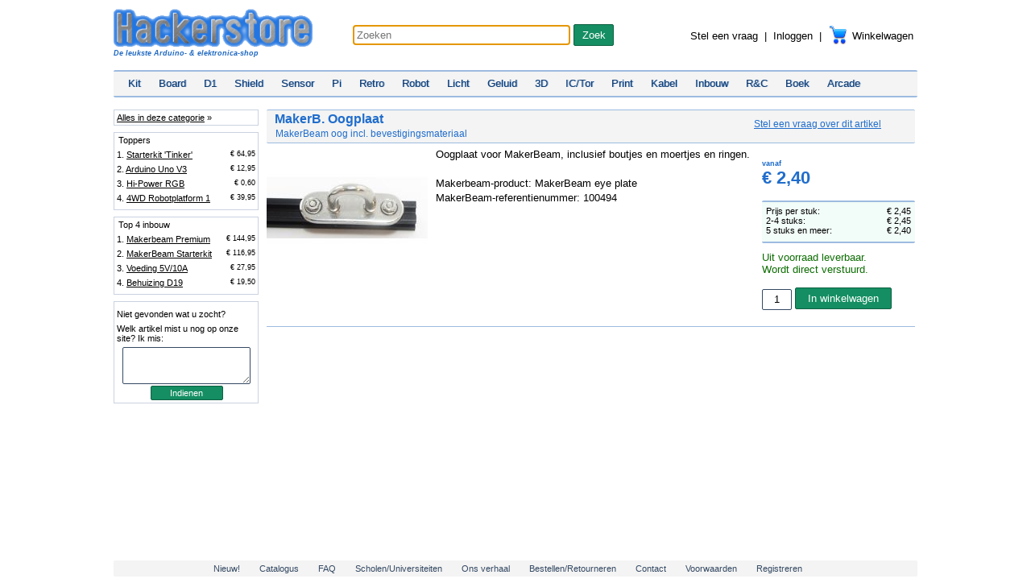

--- FILE ---
content_type: text/html; charset=utf-8
request_url: https://www.hackerstore.nl/Artikel/732
body_size: 5550
content:


<!DOCTYPE html>

<html xmlns="http://www.w3.org/1999/xhtml">
<head><title>
	MakerB. Oogplaat
</title><link rel="shortcut icon" type="image/x-icon" href="/favicon.ico?v=3" /><link href="/Css/popup.css" rel="stylesheet" /><link href="/Css/hstore2b.css" rel="stylesheet" /><link href="/Css/knipper.css" rel="stylesheet" /><link href="/Css/hs2015.css" rel="stylesheet" /><link href="/Css/hs2016.css" rel="stylesheet" />
 <script src="/Js/jquery-2.1.1.min.js"></script>
 
 <script src="/Js/jquery-ui.js"></script>
 <script src="/Js/imgpop.js"></script>
 <script src="/Js/hstore2.js"></script>
  
 
<script async src="https://www.googletagmanager.com/gtag/js?id=AW-982571365"></script>
<script>  window.dataLayer = window.dataLayer || [];
  function gtag(){dataLayer.push(arguments);}
  gtag('js', new Date()); gtag('config', 'AW-982571365');
</script>

 <link href="/Css/extra.css" rel="stylesheet" /> 
<meta name="description" content="MakerBeam oog incl. bevestigingsmateriaal" /></head>
<body>
 <form method="post" action="./732" id="form1" class="wrapper">
<div class="aspNetHidden">
<input type="hidden" name="__EVENTTARGET" id="__EVENTTARGET" value="" />
<input type="hidden" name="__EVENTARGUMENT" id="__EVENTARGUMENT" value="" />
<input type="hidden" name="__LASTFOCUS" id="__LASTFOCUS" value="" />
<input type="hidden" name="__VIEWSTATE" id="__VIEWSTATE" value="/[base64]/qrRZyjKh9UTvk3MxWIjx2DDR9IQgV9g" />
</div>

<script type="text/javascript">
//<![CDATA[
var theForm = document.forms['form1'];
if (!theForm) {
    theForm = document.form1;
}
function __doPostBack(eventTarget, eventArgument) {
    if (!theForm.onsubmit || (theForm.onsubmit() != false)) {
        theForm.__EVENTTARGET.value = eventTarget;
        theForm.__EVENTARGUMENT.value = eventArgument;
        theForm.submit();
    }
}
//]]>
</script>


<script src="/WebResource.axd?d=LRvlzcTYXBBPQRe1KfzDDPdsxQaGoGh0SijTL2yEcrB_J80d3kHF1Zstxpb14-kvHP3DpEKIYEeh5CqUB5um45s0BFNMiaZBXk6Fvv51k2g1&amp;t=638901608248157332" type="text/javascript"></script>


<script src="/ScriptResource.axd?d=zidVJRn72Lqlq1PuPpt5dPhXZ8LE3Uixa-eb0wpsf8aHX39FZEpFSVzOJ1EvP7AtMOYU8ZQxKgV0dVJ7O53mBTD5IEYYkEdZ2Mviu50SnYSbouJwIdmX0y6OCkYaH4WMwsFdZh86715q35_YR8it4cWH755yYWq_qgUaTcvBGLs1&amp;t=5c0e0825" type="text/javascript"></script>
<script src="/ScriptResource.axd?d=wLuJD7mGtnEkkKD1MAAcmSmk4ZJSpskXuYnbdWgJ2qqWGA4VtDI-uSTwC5dW2tHuYr9Euw9LmVa9685G4FjqcGbZvbYuZz90ug7CGaLov221JpwK4fgM_dYCE0-1Mad5IT97LDShTvB2OPgokOVJobZO8Zj3VxZW6VkqXqs1TarLj6QYj7pjYPK6L-B9lHs10&amp;t=5c0e0825" type="text/javascript"></script>
<div class="aspNetHidden">

	<input type="hidden" name="__VIEWSTATEGENERATOR" id="__VIEWSTATEGENERATOR" value="3627762C" />
	<input type="hidden" name="__EVENTVALIDATION" id="__EVENTVALIDATION" value="/wEdAAfnuHqFPXLbnBd8oRM4zMCiyGsatiYQZfAQrEAgj0LzMiU5HxvPidBlZ1ul0JVJq/Watc6rSNNYooDoa+7kpmu1V0TvZyzDQ2HWgN4EKboP1f9+RvsNiYpDnvFhpR4pZEMzjM78TuviGLOOAlmAjBoILFM5Ct1nCJ26Yo0IXyvH0tpL2FPsW1DgaO1Xo+yISGI=" />
</div>
 <div id="nanoDiv"></div>
  <script type="text/javascript">
//<![CDATA[
Sys.WebForms.PageRequestManager._initialize('ctl00$ScriptManager1', 'form1', ['tctl00$updWW','updWW','tctl00$ph1$UpdatePanel1','ph1_UpdatePanel1','tctl00$ph1$UpdatePanel2','ph1_UpdatePanel2'], ['ctl00$ph1$txtAantal','txtAantal'], [], 90, 'ctl00');
//]]>
</script>

  
  <div id="m">

   <div id="hetlogo">
    <a href="/" id="H" title='Hackerstore'><h1 class="no">Hackerstore</h1>
     <img src='/Pix/logog.png' alt="Hackerstore" /><div class="KLEINL">De leukste Arduino- &amp; elektronica-shop</div>     
    </a>
   </div>

   <div class="zoek">
    
    <input name="ctl00$txtZoek" type="text" maxlength="80" id="txtZoek" placeholder="Zoeken" autocomplete="off" />
    <input type="submit" name="ctl00$btnZoek" value="Zoek" id="btnZoek" />
    <div id="pop">
     <ul class="" id="popul"></ul>
    </div>
   </div>

   <nav><div id="tools">
    <a href='mailto:mijnvraag@hackerstore.nl?Subject=Vraag over &quot;MakerB. Oogplaat&quot; (732)' id="Chat" class="chat" title="Stel een vraag">Stel een vraag</a>
    &nbsp;|&nbsp;

    
     <a href="/Inloggen" title="Inloggen">Inloggen</a>
    

     &nbsp;|&nbsp;
     
     <a href="/Winkelwagen" class="mandje" title="Winkelwagen">
      <div id="updWW">
	
        Winkelwagen
       
</div>
     </a>

   </div>

   <div class="CLR KLEINR">&nbsp;</div></nav>

   
	

   <div class="nav">
    <a href="/Producten/Kits" class="aBL" title="Kits">Kit</a>
    <a href="/Producten/Boards" class="aBL" title="Boards">Board</a>
    <a href="/Producten/D1" class="aBL" title="D1 Mini">D1</a>
    <a href="/Producten/Shields" class="aBL" title="Shields & modules">Shield</a>
	<a href="/Producten/Sensors" class="aBL" title="Sensors">Sensor</a>
	<a href="/Producten/Raspberry" class="aBL" title="Raspberry Pi">Pi</a>
    <a href="/Producten/Retro" class="aBL" title="Retro">Retro</a>
    <a href="/Producten/Robot" class="aBL" title="Robot">Robot</a>
    <a href="/Producten/Licht" class="aBL" title="Licht">Licht</a>
    <a href="/Producten/Geluid" class="aBL" title="Geluid">Geluid</a>
    <a href="/Producten/_3D" class="aBL" title="3D-Printing">3D</a>
    <a href="/Producten/Halfgeleider" class="aBL" title="Halfgeleider">IC/Tor</a>
    <a href="/Producten/Print" class="aBL" title="Print">Print</a>
    <a href="/Producten/Kabel" class="aBL" title="Draad & Kabel">Kabel</a>    
    <a href="/Producten/Inbouw" class="aBL" title="Inbouw">Inbouw</a>
    <a href="/Producten/RC" class="aBL" title="Weerstanden en condensatoren">R&C</a>
    <a href="/Producten/Boeken" class="aBL" title="Boek">Boek</a>
	<a href="/Producten/Arcade" class="aBL" title="Arcade">Arcade</a>
    
   </div>
   <div class="bar">&nbsp;</div>

   


 <div class="artside">

 <div class="navbox KLEINM">
  &nbsp;<a href='/Producten/Inbouw' title='Toon alle Inbouw'>Alles in deze categorie</a>&nbsp;&raquo;
 </div>

 <div class="navbox KLEINM">
   <div class="pad4">Toppers</div>
   
     <div class="p">1. <a href="/Artikel/314" title="Starterkit 'Tinker'">Starterkit 'Tinker' <span class='KLEINR R'>€ 64,95&nbsp;</span></a></div>
    
     <div class="p">2. <a href="/Artikel/6" title="Arduino Uno V3">Arduino Uno V3 <span class='KLEINR R'>€ 12,95&nbsp;</span></a></div>
    
     <div class="p">3. <a href="/Artikel/8" title="Hi-Power RGB">Hi-Power RGB <span class='KLEINR R'>€ 0,60&nbsp;</span></a></div>
    
     <div class="p">4. <a href="/Artikel/337" title="4WD Robotplatform 1">4WD Robotplatform 1 <span class='KLEINR R'>€ 39,95&nbsp;</span></a></div>
    
  </div>

  <div class="navbox KLEINM">
   <div class="pad4">Top 4 inbouw</div>
   
     <div class="p">1. <a href="/Artikel/1234" title="Makerbeam Premium">Makerbeam Premium <span class='KLEINR R'>€ 144,95&nbsp;</span></a></div>
    
     <div class="p">2. <a href="/Artikel/714" title="MakerBeam Starterkit">MakerBeam Starterkit <span class='KLEINR R'>€ 116,95&nbsp;</span></a></div>
    
     <div class="p">3. <a href="/Artikel/1116" title="Voeding 5V/10A">Voeding 5V/10A <span class='KLEINR R'>€ 27,95&nbsp;</span></a></div>
    
     <div class="p">4. <a href="/Artikel/770" title="Behuizing D19">Behuizing D19 <span class='KLEINR R'>€ 19,50&nbsp;</span></a></div>
    
  </div>

  <div class="navbox KLEINM">
   <div class="p pad4">Niet gevonden wat u zocht? </div>

   <div class="p pad4">Welk artikel mist u nog op onze site? Ik mis:</div>
   <textarea name="ctl00$ph1$txtArtikel" rows="2" cols="20" id="ph1_txtArtikel" class="txtMissendItem">
</textarea>

   <input type="submit" name="ctl00$ph1$btnMissend" value="Indienen" id="btnMissend" class="btnIndienen" />
  </div>
 </div>

 <div class="artbody2 bot2">  
  <div class="navartikel  navBL">
   <div class="nleft">
    <h1 class="h1 arth1">MakerB. Oogplaat</h1>
    <div class="CLR artsub">MakerBeam oog incl. bevestigingsmateriaal</div>
   </div>
   
   <div class="nsort"><a href='mailto:mijnvraag@hackerstore.nl?Subject=Vraag over MakerB. Oogplaat' class="chat">Stel een vraag over dit artikel</a></div>
   <div class="CLR px1">&nbsp;</div>
  </div>

  <div class="artimg">
   <div>
    <a class="popup" href="/Afbeeldingen/732groot.jpg">
     <img id="artimg" src="/Afbeeldingen/732klein.jpg" />
    </a>
   </div>
						
  </div>
  <div class="artbody">
  
   <div>
    Oogplaat voor MakerBeam, inclusief boutjes en moertjes en ringen.<br /><br />Makerbeam-product: MakerBeam eye plate<br />MakerBeam-referentienummer: 100494
   </div>
   
  </div>
  <div class="artkopen">   
   <div class="CLR">&nbsp;</div>
   
   <div class="prijs BLp"><div class="KLEINR" style="line-height:10px">vanaf </div>&euro;&nbsp;2,40   
   </div>
   
   <div class="CLR">&nbsp;</div>

   
   <div class="navbox2">
    Prijs per stuk: <div class="R">&euro;&nbsp;2,45</div><br />
    2-4 stuks: <div class="R">&euro;&nbsp;2,45</div><br />
    5 stuks en meer: <div class="R">&euro;&nbsp;2,40</div>
   </div>
   <div id="ph1_UpdatePanel1">
	
    <span id="ph1_lblVoorraad" class="voorraad">Uit voorraad leverbaar.<br />Wordt direct verstuurd.</span>     
    
</div>
   <div class="CLR">&nbsp;</div>   
   <div id="ph1_UpdatePanel2">
	
      <input name="ctl00$ph1$txtAantal" type="text" value="1" onchange="javascript:setTimeout(&#39;__doPostBack(\&#39;ctl00$ph1$txtAantal\&#39;,\&#39;\&#39;)&#39;, 0)" onkeypress="if (WebForm_TextBoxKeyHandler(event) == false) return false;" id="txtAantal" title="Aantal" pattern="[0-9]*" />
      <input type="submit" name="ctl00$ph1$btnInWagen" value="In winkelwagen" id="ph1_btnInWagen" title="In winkelwagen" class="btnInwagen vlieger" />
      
</div>

  </div>
  <div class="CLR h0BL"></div>
 </div>

 <div class="CLR">&nbsp;</div>


   <div class="KLEINR">&nbsp;</div>


   <div class="spacer"></div>
  </div>
  <!-- m -->
  
  
  
     <div class="fotrin"><div class="fotrinin">
   <a href="/Producten/New">Nieuw!</a>
   <a href="/Factuur/Catalogus.aspx" target="_blank">Catalogus</a>   
   <a href="/FAQ.aspx">FAQ</a>   
   <a href="/Scholen">Scholen/Universiteiten</a>
   <a href="/OnsVerhaal">Ons verhaal</a>
   <a href="/Bestelinfo">Bestellen/Retourneren</a>
   <a href="/Contact">Contact</a>
   <a href="/KleineLetterjes">Voorwaarden</a>
   <a href="/Registreren" title="Registreren">Registreren</a>
   
  </div></div>

 </form>
<script type="application/ld+json">
{
  "@context": "http://schema.org",
  "@type": "Organization",
		"name": "Hackerstore",
  "url": "https://www.hackerstore.nl",
  "logo": "https://hackerstore.nl/Pix/logog.png"
}
</script>


</body>
</html>


--- FILE ---
content_type: text/css
request_url: https://www.hackerstore.nl/Css/hstore2b.css
body_size: 6661
content:
.H100 {
  min-height: 100%;
  height: 100%;
}
.wrapper {
  min-height: 100%;
  height: 100%;
  margin-bottom: -32px;
}
#m {
  background-color: white;
  width: 998px;
  margin: 0 auto;
  min-height: 100%;
  height: 100%;
  margin-bottom: -32px;
}
img {
  border: none;
}
#updWW {
  display: inline;
}
html {
  min-height: 100%;
  height: 100%;
  overflow-y: scroll;
}
body {
  font-family: Verdana,Arial;
  font-size: 13px;
  margin: 0;
  height: 100%;
  min-height: 100%;
}
form {
  height: 100%;
  min-height: 100%;
}
#GV {
  cursor: default;
}
a {
  color: #000000;
}
.nodecor {
  text-decoration: none;
}
.nodecor:hover {
  text-decoration: underline;
}
#H {
  display: block;
  margin-top: 5px;
  margin-bottom: 6px;
  text-decoration: none;
}
#H img {
  padding-top: 5px;
}
.tagInfo {
  color: #ed2f34;
  font-size: 13px;
}
.tag {
  width: 285px;
  text-align: right;
}
.no {
  display: none;
}
.toolbar {
  color: #344963;
}
.toolbarin {
  width: 998px;
  margin: 0 auto;
  height: 28px;
  max-height: 28px;
  line-height: 28px;
  font-size: 12px;
  cursor: default;
  border-bottom: 1px solid #cad2e0;
}
.toolbarin img {
  vertical-align: middle;
  padding-right: 5px;
}
.toolbarin a {
  color: #344963;
  text-decoration: none;
}
.right,
.R {
  float: right;
  padding: 0;
}
.pnl {
  float: right;
}
.post {
  position: relative;
  top: -10px;
}
.KLEINM {
  font-size: 11px;
}
.KLEIN {
  font-size: 10px !important;
}
.KLEINR {
  font-size: 9px;
}
.KLEINL {
  font-size: 9px;
  color: #1F68C1;
  font-style: italic;
  font-weight: bold;
}
.nav {
  background-color: #f4f4f4;
  color: #1f61ad;
  height: 30px;
  line-height: 30px;
  border-radius: 2px;
  border-top: 2px solid #9dbbe0;
  border-bottom: 2px solid #9dbbe0;
}
#info {
  background-color: #f4f4f4;
  color: #1f61ad;
  height: 30px;
  line-height: 30px;
  border-radius: 2px;
  border-top: 2px solid #9dbbe0;
  border-bottom: 2px solid #9dbbe0;
  padding: 5px;
  background-color: #DCEDF4;
  color: #000000;
  border: solid 2px #206dcc;
  margin-bottom: 8px;
  display: block;
  height: auto;
  line-height: 20px;
}
.navfilter {
  background-color: #f4f4f4;
  color: #1f61ad;
  height: 30px;
  line-height: 30px;
  border-radius: 2px;
  border-top: 2px solid #9dbbe0;
  border-bottom: 2px solid #9dbbe0;
  border-top: 1px solid #206dcc;
  border-bottom: 1px solid #206dcc;
  height: 25px;
  line-height: 25px;
  margin-bottom: 5px;
  padding-left: 10px;
  font-size: 12px;
}
.navGR {
  color: #206dcc;
  border-top: 1px solid #206dcc;
  border-bottom: 1px solid #206dcc;
}
.navBL {
  color: #206dcc;
  border-top: 1px solid #206dcc;
  border-bottom: 1px solid #206dcc;
}
.naGL {
  color: #f2c202;
  border-top: 1px solid #f2c202;
  border-bottom: 1px solid #f2c202;
}
.naRD {
  color: #ed2f34;
  border-top: 1px solid #ed2f34;
  border-bottom: 1px solid #ed2f34;
}
.navfilter h1 {
  margin: 0;
  display: inline;
  float: left;
}
.h1 {
  color: #206dcc;
  font-size: 16px;
  font-weight: bold;
}
h2 {
  color: #206dcc;
  font-size: 14px;
  font-weight: bold;
}
.h1BL {
  font-size: 16px;
  font-weight: bold;
  color: #206dcc;
}
.h1GR {
  font-size: 16px;
  font-weight: bold;
  color: #206dcc;
}
.h1GL {
  color: #206dcc;
  font-size: 16px;
  font-weight: bold;
  color: #f2c202;
}
.h1RD {
  color: #206dcc;
  font-size: 16px;
  font-weight: bold;
  color: #ed2f34;
}
.sort {
  margin-right: 20px;
  display: inline;
  float: right;
}
.navhomepage {
  padding-left: 7px;
  padding-right: 10px;
  margin-left: 10px;
  line-height: 24px;
  width: 225px;
  float: left;
  border-top: 2px solid #9dbbe0;
  border-bottom: 2px solid #9dbbe0;
}
.navb,
.navy,
.navs,
.navr {
  padding-left: 7px;
  padding-right: 10px;
  margin-left: 10px;
  line-height: 24px;
  width: 225px;
  float: left;
  border-top: 2px solid #9dbbe0;
  border-bottom: 2px solid #9dbbe0;
  background-color: #f4f4f4;
  color: #1f61ad;
  border-radius: 2px;
}
.sep {
  color: #206dcc;
  padding-left: 10px;
  padding-right: 10px;
}
.sep2 {
  font-size: 3px;
  height: 21px;
}
.sep1 {
  font-size: 3px;
  height: 3px;
}
.sep3 {
  font-size: 8px;
  height: 8px;
}
.meer {
  padding-right: 27px;
  background-image: url('/Pix/raket.png');
  background-position: right center;
  background-repeat: no-repeat;
}
.meerg {
  padding-right: 27px;
  background-image: url('/Pix/raket.png');
  background-position: right center;
  background-repeat: no-repeat;
  background-image: url('/Pix/raketg.png');
}
.meerrd {
  padding-right: 27px;
  background-image: url('/Pix/raket.png');
  background-position: right center;
  background-repeat: no-repeat;
  background-image: url('/Pix/raketrd.png');
}
.meergr {
  padding-right: 27px;
  background-image: url('/Pix/raket.png');
  background-position: right center;
  background-repeat: no-repeat;
  background-image: url('/Pix/raketgr.png');
}
.nav a {
  color: #1f61ad;
  text-decoration: none;
  margin-left: 18px;
  height: 30px;
  line-height: 30px;
}
.sbar {
  background-color: #206dcc;
  height: 2px;
  line-height: 2px;
  font-size: 1px;
}
.niks {
  font-size: 1px;
  line-height: 2px;
}
.nwePrijsTag {
  border-radius: 18px;
  text-align: center;
  font-weight: bold;
}
.tag1 {
  background-color: #206dcc !important;
  background: rgba(32, 109, 204, 0.9) !important;
  color: #ffffff;
  padding: 8px;
  position: relative;
  top: -80px;
  left: 20px;
  border-radius: 2px;
  display: inline-block;
  font-size: 13px;
}
.tagK2 {
  background-color: #206dcc !important;
  background: rgba(32, 109, 204, 0.9) !important;
  color: #ffffff;
  padding: 8px;
  position: relative;
  top: -80px;
  left: 20px;
  border-radius: 2px;
  display: inline-block;
  font-size: 13px;
  border-radius: 18px;
  text-align: center;
  font-weight: bold;
  top: -144px;
  margin-bottom: -140px;
  left: 140px;
  text-align: right;
  min-width: 50px;
}
.tagK1 {
  background-color: #206dcc !important;
  background: rgba(32, 109, 204, 0.9) !important;
  color: #ffffff;
  padding: 8px;
  position: relative;
  top: -80px;
  left: 20px;
  border-radius: 2px;
  display: inline-block;
  font-size: 13px;
  position: static;
  display: block;
  margin-left: 4px;
  margin-right: 8px;
}
.ABS {
  position: relative;
  width: 0;
  height: 0;
}
.tagK {
  background-color: #206dcc !important;
  background: rgba(32, 109, 204, 0.9) !important;
  color: #ffffff;
  padding: 8px;
  position: relative;
  top: -80px;
  left: 20px;
  display: inline-block;
  font-size: 13px;
  position: absolute;
  top: -50px;
  width: 190px;
  left: 6px;
  border-radius: 2px;
  padding-top: 3px;
  padding-bottom: 3px;
  
  height:40px; overflow:hide;
}
.kaart2 .tagK {
  width: 174px;
}
.tag2 {
  background-color: #206dcc !important;
  background: rgba(32, 109, 204, 0.9) !important;
  color: #ffffff;
  padding: 8px;
  position: relative;
  top: -80px;
  left: 20px;
  border-radius: 2px;
  display: inline-block;
  left: 120px;
  font-size: 13px;
  border-radius: 18px;
  text-align: center;
  font-weight: bold;
}
.pcba {
  text-decoration: none;
}
.pcb {
  width: 538px;
  float: left;
}
.CLR {
  clear: both;
}
.INL {
  display: inline;
}
.kwartet {
  float: left;
  width: 468px;
  padding-left: 0px;
}
.kaart {
  float: left;
  padding-left: 15px;
  width: 218px;
  margin-bottom: 13px;
}
.kaart a {
  color: white;
}
.side {
  float: left;
  width: 153px;
}
.kaart2 {
  float: left;
  padding-left: 15px;
  width: 218px;
  margin-bottom: 13px;
  padding-left: 0px;
  padding-right: 10px;
  width: 202px;
}
.kaart2 .tagK2 {
  left: 129px;
}
.kaart2.laatstekol {
  padding-right: 0px;
}
.nleft {
  float: left;
  width: 500px;
}
.nsort {
  width: 200px;
  padding-top: 10px;
  color: inherit !important;
  float: right;
}
.nsort a {
  color: inherit !important;
}
.mod {
  border: 1px solid #206dcc;
  width: 100%;
  display: inline-block;
}
.modBL {
  border: 1px solid #206dcc;
  width: 100%;
  display: inline-block;
  border: 1px solid #206dcc !important;
}
.modRD {
  border: 1px solid #206dcc;
  width: 100%;
  display: inline-block;
  border: 1px solid #206dcc !important;
}
.modGR {
  border: 1px solid #206dcc;
  width: 100%;
  display: inline-block;
  border: 1px solid #206dcc !important;
}
.modGL {
  border: 1px solid #206dcc;
  width: 100%;
  display: inline-block;
  border: 1px solid #206dcc !important;
}
.mod img,
.modRD img,
.modGL img,
.modBL img,
.modGR img {
  display: block;
  margin-left: auto;
  margin-right: auto;
  margin-top: 5px;
}
.GR {
  background-color: #206dcc !important;
  background: rgba(32, 109, 204, 0.9) !important;
}
.BL {
  background-color: #206dcc !important;
  background: rgba(32, 109, 204, 0.9) !important;
}
.RD {
  background-color: #206dcc !important;
  background: rgba(32, 109, 204, 0.9) !important;
}
.GL {
  background-color: #206dcc !important;
  background: rgba(32, 109, 204, 0.9) !important;
}
.aBL {
  color: #113a6d !important;
  text-shadow: 1px 0px #82ADDD;
}
.aBL:hover {
  text-decoration: underline;
}
.h0 {
  height: 20px;
  max-height: 20px;
  font-size: 1px;
}
.h0GR {
  height: 20px;
  max-height: 20px;
  font-size: 1px;
  border-bottom: 1px solid #9dbbe0;
}
.h0RD {
  height: 20px;
  max-height: 20px;
  font-size: 1px;
  border-bottom: 1px solid #9dbbe0;
}
.h0GL {
  height: 20px;
  max-height: 20px;
  font-size: 1px;
  border-bottom: 1px solid #9dbbe0;
}
.h0BL {
  height: 20px;
  max-height: 20px;
  font-size: 1px;
  border-bottom: 1px solid #9dbbe0;
}
#spacer {
  display: block !important;
  height: 32px;
}
.fotrin {
  margin: 0 auto;
  clear: both !important;
  width: 998px;
  z-index: -1;
  padding-top: 8px !important;
  margin-bottom: 8px;
}
.fotrinin {
  color: #344963;
  line-height: 20px;
  overflow: hidden;
  text-align: center;
  background-color: #f4f4f4;
  border-radius: 2px;
  border-top-right-radius: 2px;
  margin-bottom: 8px;
}
.fotrinin a {
  color: #344963;
  font-size: 11px;
  padding-right: 20px;
  text-decoration: none;
}
.ABS2 {
  position: relative;
  width: 500px;
  height: 0;
  margin: 0 auto;
}
#chatscherm {
  display: none;
  position: absolute;
  z-index: 500;
  padding: 10px;
  width: 430px;
  background-color: #f4f4f4;
  overflow-y: hidden;
  border: 4px outset #206dcc;
}
#txtVraag {
  border: 1px solid #206dcc;
  padding: 4px;
  height: 50px;
  width: 415px;
}
.p {
  margin-top: 6px;
  margin-bottom: 5px;
}
input[type=submit],
input[type=button] {
  min-width: 90px;
  background-color: #148e62;
  color: #ffffff;
  padding: 5px;
  border: 1px solid #0e6042;
  border-radius: 2px;
  cursor: pointer !important;
}
input[type=text],
input[type=email],
input[type=password] {
  border: 1px solid #344963;
  padding: 4px;
  min-width: 200px;
  border-radius: 2px;
}
.bonbg {
  background-color: #f4f4f4;
  padding-top: 8px;
  padding-bottom: 8px;
  padding-left: 15px;
  line-height: 24px;
}
.bon {
  min-width: 110px!important;
  width: 110px!important;
}
input[type=submit].bon,
input[type=button].bon {
  min-width: 60px!important;
  width: 60px!important;
  padding: 3px;
}
textarea {
  border: 1px solid #344963;
  padding: 4px;
  border-radius: 2px;
  margin-top: 0;
}
.B {
  font-weight: bold;
}
.KLEINNB {
  font-size: 10px !important;
  font-weight: normal;
}
.navbox {
  border: solid 1px #cad2e0;
  padding-top: 3px;
  padding-bottom: 3px;
  padding-left: 1px;
  margin-bottom: 8px;
}
.navbox .titel {
  padding-left: 2px;
  font-weight: bold;
}
.navbox .p {
  padding-left: 2px;
}
label {
  width: 150px;
  display: inline-block;
  vertical-align: baseline;
}
.centergroot {
  padding-left: 20px;
  padding-right: 20px;
  width: 680px;
  margin: 0 auto;
}
.blogt {
  display: table;
  margin-bottom: 20px;
}
.blogteaser {
  display: table-cell;
}
.blogt2 {
  display: table-cell;
  vertical-align: top;
  padding-left: 10px;
}
.pr15 {
  padding-right: 15px;
}
.blogartikel {
  margin-left: 15px;
  padding-left: 65px;
  padding-right: 65px;
  margin-right: 15px;
  width: 860px;
  margin: 0 auto;
}
.blogfooter {
  width: 860px;
  margin: 0 auto;
  margin-bottom: 15px;
  margin-top: 10px;
}
.center {
  text-align: center;
}
.controlddl {
  border: 1px solid #344963;
}
.control100 {
  width: 100px !important;
  min-width: 100px !important;
  display: inline-block;
  vertical-align: baseline;
}
.control90 {
  width: 90px !important;
  min-width: 90px !important;
  display: inline-block;
  vertical-align: baseline;
}
.pad4 {
  padding-left: 4px;
}
.control200 {
  width: 200px;
  display: inline-block;
  vertical-align: baseline;
}
.controlw {
  width: 240px;
  display: inline-block;
  vertical-align: baseline;
}
.control300 {
  width: 300px;
  display: inline-block;
  vertical-align: baseline;
}
.control400 {
  width: 400px;
  display: inline-block;
  vertical-align: baseline;
}
.formgroep {
  clear: both;
  margin-bottom: 10px;
}
li {
  margin-bottom: 5px;
}
.bijv {
  color: gray;
  display: inline;
  padding-left: 10px;
  font-size: 11px;
}
.body2 {
  float: left;
  width: 840px;
  margin-left: 5px;
  padding-left: 0;
}
.artbody2 {
  float: left;
  width: 805px;
  margin-left: 0px;
  padding-left: 0;
}
.artside {
  width: 180px;
  float: left;
  padding-right: 10px;
  font-size: 11px;
}
.artimg {
  width: 200px;
  float: left;
  padding-right: 0px;
  font-size: 11px;
}
.artside img {
  max-width: 200px;
}
.arth1 {
  color: inherit;
  line-height: 16px;
  margin-bottom: 0px;
  margin-top: 3px;
  margin-left: 0;
  padding-left: 0;
}
.artsub {
  margin-bottom: 3px;
  margin-top: 3px;
  padding-left: 1px;
}
.artbody {
  float: left;
  line-height: 18px;
  width: 395px;
  margin-right: 10px;
  margin-left: 10px;
}
.artkopen {
  float: left;
  width: 190px;
}
.navartikel {
  background-color: #f4f4f4;
  border-radius: 2px;
  border-top: 1px solid #9dbbe0;
  border-bottom: 1px solid #9dbbe0;
  height: initial;
  line-height: initial;
  margin-bottom: 5px;
  padding-left: 10px;
  font-size: 12px;
  padding-bottom: 0 !important;
}
.navGR,
.navGL,
.navRD,
.navBL {
  color: #206dcc;
  border-top: 1px solid #9dbbe0;
  border-bottom: 1px solid #9dbbe0;
}
.px1 {
  font-size: 1px;
  line-height: 1px;
}
.txtMissendItem {
  width: 149px;
  min-width: 140px !important;
  height: 36px;
  display: block;
  margin-left: auto;
  margin-right: auto;
  margin-bottom: 2px;
  border: 1px solid #344963;
  border-radius: 2px;
  font-family: Verdana,Arial;
  font-size: 11px;
}
.btnIndienen {
  height: 18px;
  line-height: 12px;
  padding: 2px !important;
  font-size: 11px;
  display: block;
  margin-left: auto;
  margin-right: auto;
}
.prijs {
  font-weight: bold;
  font-size: 22px;
  margin-bottom: 5px;
  display: inline;
  margin-right: 0;
  padding-right: 0;
  line-height: 26px;
  vertical-align: top;
}
.GRp {
  color: #206dcc;
}
.BLp {
  color: #206dcc;
}
.GLp {
  color: #206dcc;
}
.RDp {
  color: #206dcc;
}
#txtAantal {
  border: 1px solid #344963;
  padding: 0px;
  width: 35px !important;
  max-width: 35px !important;
  min-width: 35px !important;
  text-align: center;
  border-radius: 2px;
  line-height: 24px;
  height: 24px;
  display: inline-block;
  vertical-align: middle;
}
.btnInwagen {
  width: 120px;
}
.voorraad {
  color: #0d6d03;
}
.voorraadNO {
  color: #FF6A00 !important;
}
.pijl {
  width: 10px;
  min-width: 10px;
  padding: 0;
  background-repeat: no-repeat;
  background-position: center center;
  display: inline-block;
}
.pijlGR {
  width: 10px;
  min-width: 10px;
  padding: 0;
  background-repeat: no-repeat;
  background-position: center center;
  display: inline-block;
  background-image: url('/Pix/pijlBL.png');
}
.pijlRD {
  width: 10px;
  min-width: 10px;
  padding: 0;
  background-repeat: no-repeat;
  background-position: center center;
  display: inline-block;
  background-image: url('/Pix/pijlBL.png');
}
.pijlBL {
  width: 10px;
  min-width: 10px;
  padding: 0;
  background-repeat: no-repeat;
  background-position: center center;
  display: inline-block;
  background-image: url('/Pix/pijlBL.png');
}
.pijlGL {
  width: 10px;
  min-width: 10px;
  padding: 0;
  background-repeat: no-repeat;
  background-position: center center;
  display: inline-block;
  background-image: url('/Pix/pijlBL.png');
}
.docGR {
  width: 10px;
  min-width: 10px;
  padding: 0;
  background-repeat: no-repeat;
  background-position: center center;
  display: inline-block;
  background-image: url('/Pix/docBL.png');
}
.docRD {
  width: 10px;
  min-width: 10px;
  padding: 0;
  background-repeat: no-repeat;
  background-position: center center;
  display: inline-block;
  background-image: url('/Pix/docBL.png');
}
.docBL {
  width: 10px;
  min-width: 10px;
  padding: 0;
  background-repeat: no-repeat;
  background-position: center center;
  display: inline-block;
  background-image: url('/Pix/docBL.png');
}
.docGL {
  width: 10px;
  min-width: 10px;
  padding: 0;
  background-repeat: no-repeat;
  background-position: center center;
  display: inline-block;
  background-image: url('/Pix/docBL.png');
}
.adres {
  font-size: 11px;
  margin-top: 5px;
  margin-bottom: 5px;
  font-weight: bold;
}
.wside {
  width: 290px;
  float: left;
}
.wbody {
  width: 685px;
  float: left;
  padding-left: 20px;
}
#wtable {
  width: 100%;
  border-top: 1px solid #206dcc;
  border-bottom: 1px solid #206dcc;
  padding: 0;
  margin: 0;
  border-collapse: collapse;
}
.tR {
  text-align: right !important;
}
#wtable th {
  height: 25px;
  line-height: 25px;
  background-color: #f4f4f4;
  color: #1f61ad;
  font-weight: bold;
  text-align: left;
  padding-right: 6px;
  padding-left: 6px;
}
#wtable tr {
  border-bottom: 1px solid #cad2e0;
}
#wtable tr td img {
  float: left;
  margin-right: 6px;
}
#wtable tr td {
  line-height: 40px;
  padding-right: 6px;
  padding-left: 6px;
}
.waantal {
  border: 1px solid #344963;
  padding: 0px;
  width: 35px !important;
  max-width: 35px !important;
  min-width: 35px !important;
  text-align: center;
  border-radius: 2px;
  line-height: 24px;
  height: 24px;
  display: inline-block;
  vertical-align: middle;
}
#txtAantalDiv {
  display: none;
}
.btnAantal {
  line-height: 25px;
  padding: 0 !important;
  display: inline-block;
  vertical-align: middle;
  width: 30px !important;
  max-width: 30px !important;
  min-width: 30px !important;
  height: 25px;
}
.wreken {
  margin-top: 6px;
  padding-top: 5px;
  line-height: 30px;
}
#btnPaypal {
  background-image: url('/Pix/pay.png');
  background-position: left center;
  background-repeat: no-repeat;
  width: 205px;
  text-align: right;
}
#btniDEAL {
  background-image: url('/Pix/ide.png');
  background-position: left center;
  background-repeat: no-repeat;
  width: 205px;
  text-align: right;
}
#btnBetaalPerBank {
  width: 205px;
  text-align: right;
}
.nom {
  margin-top: 0;
  padding-left: 8px;
}
.nom2 {
  padding-left: 8px;
}
.G {
  color: #464C47;
}
.betalen {
  display: table;
  width: auto;
}
.tdpay {
  width: 5px;
  display: table-cell;
}
.viabank {
  display: table-cell;
  background-color: #f4f4f4;
  padding: 5px;
  vertical-align: middle;
  line-height: 20px;
}
.paypal {
  display: table-cell;
  background-color: #f4f4f4;
  padding: 5px;
  vertical-align: bottom;
  line-height: 20px;
}
.ideal {
  display: table-cell;
  padding: 5px;
  background-color: #f4f4f4;
  vertical-align: bottom;
  line-height: 20px;
}
.ideal select {
  margin-bottom: 5px;
}
.inlij {
  vertical-align: baseline;
}
#hetlogo {
  float: left;
}
.zoek {
  float: left;
  padding-top: 30px;
  padding-left: 50px;
}
#txtZoek {
  width: 260px;
}
#tools {
  float: right;
  font-size: 13px;
  text-align: right;
  line-height: 30px;
  padding-right: 5px;
  padding-top: 30px;
}
.mandje {
  background-image: url('/Pix/winkelwagen.png');
  background-repeat: no-repeat;
  line-height: 30px;
  padding-left: 30px;
  display: inline-block;
  background-position: 0 2px;
}
#tools > a {
  text-decoration: none;
  line-height: 30px;
}
#btnZoek {
  width: 50px;
  max-width: 50px;
  min-width: 50px;
}
.lhKLEIN {
  line-height: 14px !important;
  padding-top: 3px;
  padding-bottom: 3px;
}
.itm {
  line-height: 25px !important;
}
#pop {
  position: absolute;
  z-index: 1100;
  background-color: white;
  border: solid 1px #344963;
  top: -1px;
  color: gray;
  font-size: 13px;
  box-shadow: 5px 5px 7px #344963;
  display: none;
  min-width: 250px;
}
#popul {
  margin-bottom: 0 !important;
  display: table;
  line-height: 0;
  content: "";
  padding: 0px;
  margin: 0;
  width: 100%;
}
#popul > li {
  margin-bottom: -1px;
  float: none;
  line-height: 25px;
  list-style: none outside none;
  margin-top: 3px;
  margin-bottom: 3px;
}
#popul > li > a {
  text-decoration: none;
  display: block;
  line-height: 25px;
  padding-left: 5px;
  padding-right: 5px;
}
#popul > li > a:hover {
  background-color: #206dcc !important;
  color: white !important;
}
.mnuSEL {
  background-color: #00721A !important;
  color: white !important;
}
.mnuSEL > a {
  background-color: #00721A;
  color: white;
}
.storyL {
  float: left;
  line-height: 18px;
  width: 560px;
}
.storyR {
  float: left;
  width: 405px;
  padding-left: 30px;
  padding-top: 40px;
  line-height: 18px;
}
.lh {
  line-height: 18px;
}
.lh12 {
  line-height: 12px;
}
.L {
  float: left;
}
.fbL {
  float: left;
  width: 120px;
}
.fb {
  float: left;
  width: 100px;
  padding-left: 15px;
  padding-top: 5px;
}
#VerzWrapper {
  min-height: 55px;
  height: 55px;
}
#VerzendInfo {
  padding: 5px;
  background-color: #148e62;
  color: #ffffff;
  border-radius: 4px;
  margin-left: 6px;
  margin-right: 1px;
  margin-top: 5px;
  clear: both;
}
.hpL {
  padding-left: 0px;
  padding-right: 0px;
  width: 254px;
  float: left;
  margin-right: 10px;
}
.hpL .navb {
  margin: 0;
}
.hpR {
  padding-left: 0px;
  padding-right: 0px;
  width: 254px;
  float: left;
  margin-left: 7px;
}
.hpR .navb {
  margin: 0;
}
.hpL .navb {
  width: 244px;
}
.hpR .navb {
  width: 244px;
}
.kaart2x {
  width: 230px !important;
}
.kaart2x img {
  float: left;
}
.hpL > .navb {
  margin-left: 0;
}
.twit {
  font-size: 12px;
  color: #344963;
  line-height: 14px;
  padding-top: 10px;
  padding-right: 10px;
  padding-left: 10px;
}
.twit > .t {
  float: left;
  width: 60%;
}
.twit > a {
  float: right;
  display: block;
}
.redenen {
  padding-top: 10px;
  font-size: 11px;
  color: #344963;
  line-height: 13px;
}
.redenen > a {
  color: #344963;
}
.embosR {
  color: #E0EFFF;
  font-weight: bold;
  text-shadow: 0 0 1px #93908C, 0 0 2px #93908C, 0 0 3px #93908C, 0 0 4px #148E62, 0 0 6px #148E62, 0 0 8px #148E62, 0 0 10px #148E62, 0 0 15px #148E62;
  letter-spacing: 2px;
}
.embos {
  color: #E0EFFF;
  font-weight: bold;
  text-shadow: 0 0 1px #93908C, 0 0 2px #93908C, 0 0 3px #93908C, 0 0 4px #2376E1, 0 0 6px #2376E1, 0 0 8px #2376E1, 0 0 10px #2376E1, 0 0 15px #2376E1;
}
.hpPic {
  position: relative;
  display: block;
  height: 189px;
  border-radius: 2px;
  border-top: 2px solid #9dbbe0;
  border-bottom: 2px solid #9dbbe0;
}
.hpPixTxt {
  line-height: 18px;
  z-index: 100;
  position: absolute;
  top: 145px;
  left: 10px;
}
.hpPic2 {
  position: relative;
  display: block;
  height: 130px;
  border-radius: 2px;
  border-top: 2px solid #9dbbe0;
  border-bottom: 2px solid #9dbbe0;
}
.hpPixTxt2 {
  line-height: 18px;
  z-index: 100;
  position: absolute;
  top: 90px;
  left: 10px;
}
.W260 {
  width: 260px;
}


--- FILE ---
content_type: text/css
request_url: https://www.hackerstore.nl/Css/knipper.css
body_size: 26
content:

.blink {
 animation: blink 1s steps(5, start) infinite;
 -webkit-animation: blink 1s steps(5, start) infinite;
}

@keyframes blink {
 to {
  visibility: hidden;
 }
}

@-webkit-keyframes blink {
 to {
  visibility: hidden;
 }
}


--- FILE ---
content_type: text/css
request_url: https://www.hackerstore.nl/Css/hs2015.css
body_size: 105
content:
.Htxt {
 line-height: 16px;
 font-size: 0.85em;
}

 .Htxt > div {
  margin-bottom: 4px;
 }

 .Htxtimg {
  float: left;
  width: 75px;
  margin-right: 10px;
  margin-top: 4px;
  border: solid 1px #206DCC;
 }

.Hb {
font-weight:bold;
}

.test {
}

.Hpad {
 padding-right:15px;
}

#divFactuurAdres {
 display:none;
}

--- FILE ---
content_type: text/css
request_url: https://www.hackerstore.nl/Css/hs2016.css
body_size: 129
content:
#VerzendInfoa {
 text-align:right;
 color:#007F0E; 
 font-weight:bold;
}

 #VerzendInfoa span {
 color:#6D7C6F;
 }

 #VerzendInfoa span {
  padding-right:10px;
 }

 #VerzendInfoa div {
  padding-right:61px;
 }

#btnBancontact {
 background-image: url('/Pix/bancontact.png');
 background-position: left center;
 background-repeat: no-repeat;
 width: 205px;
 text-align: right; 
}
.betaalhok {
 padding: 5px;
}

--- FILE ---
content_type: text/css
request_url: https://www.hackerstore.nl/Css/extra.css
body_size: 638
content:
.navbox2 {
 background-color: #F2FCF8;
 color: black; 
 border-right:none;
 border-left:none;
 border-radius: 2px;
 border-top: 2px solid #9DBBE0;
 border-bottom: 2px solid #9DBBE0;
 margin-bottom:10px;
 font-size:0.85em;
 padding:5px;
 padding-bottom:8px;
}

 .navbox2 a {
  margin-top:4px;    
 }
 .navbox2 img { 
  margin-top: 14px;
 }

#catMenuSelect {
 border:1px solid #8098B5;
 border-radius:3px;
 background-image:url('/Pix/selector.png'); 
 padding:6px;
 margin-top:10px;
 margin-bottom:10px;
 text-decoration:none;
 display:block;
}
 
#catMenu {
 display:none; 
 position:absolute;
 left:-230px; top:35px; z-index:999;
 background-color:#EDF0F2; 
 width:900px; 
 padding-top:3px;
 padding-bottom:3px;

 border-bottom:4px solid #8098B5;
 border-right:4px solid #8098B5;
 border-left:4px solid #8098B5;
 border-top:2px solid #8098B5;
 border-bottom-left-radius:4px;
 border-bottom-right-radius:4px;
}
.menutje {
 position:relative;
}
.RR {
 float:right;
 margin-right:10px;
}

.catCol {
 float: left;
 width: 200px;
 padding-left:10px;
}

 .catCol a {
  text-decoration:none;
  padding:5px;
 }
 .catCol a:hover {
  text-decoration:none;  
  background-color:#148E62;
  color:white;
  background-image:url('/Pix/selector2.png');
  border:solid 1px #148E62;
  border-radius:4px;
 }
.indt2 {
 padding-left:16px;
 color:#1F7758;
}
.indt {
 color: #1F7758;
 padding-top:5px; 
 display:inline-block;
}

.catSpacer {
 line-height:4px;
 font-size:4px;
 text-align:center;
}
.indt2 + a {
 font-size:0.85em;
 line-height:1em;
}
.catInfo {
padding-top:10px;
  font-size:0.80em;
  color:#3A5B4F;
  line-height:1.1em;
}
.tt {
font-family:monospace;
}

#movielnk {
 text-decoration:none;
 position:relative;
 background-color:black;
}
#movie {
background-color:black;
}

--- FILE ---
content_type: application/javascript
request_url: https://www.hackerstore.nl/Js/hstore2.js
body_size: 1890
content:
$(function () {

 $("#chkFactuurAdreszelfde").click(function () {  
  if (($('#chkFactuurAdreszelfde').is(':checked'))) {
   $("#divFactuurAdres").hide();
  }
  else {
   $("#divFactuurAdres").show();
  }
 });

 var cancel = false;
 $("#GV").click(function () {
  var pos = $("#GV").position();
  $("#VerzendInfo").css("left", (pos.left - 5) + "px").fadeIn("slow");
  cancel = false;
 }).mouseout(function () {
  if (!cancel)
   setTimeout(function () { $("#VerzendInfo").fadeOut(); }, 800);
  cancel = true;
 });

 $("#pop").css("top", $("#txtZoek").position().top + $("#txtZoek").height() + 8);

 var LEFT = 37; var UP = 38;
 var RIGHT = 39; var DOWN = 40;
 var cur = -1;
 $("#txtZoek").focus().keypress(function (e) {
  $('#popul li').removeClass("mnuSEL");
  if (e.keyCode == DOWN) {
   var $listItems = $('#popul li');
   cur++;
   if (cur >= $listItems.length) cur--;
   $listItems.eq(cur).addClass("mnuSEL");
   return;
  }
  else if (e.keyCode == UP) {
   var $listItems = $('#popul li');
   cur--;
   if (cur < 0) cur = 0;
   $listItems.eq(cur).addClass("mnuSEL");
   return;
  }
  else if (e.keyCode == 13) {
   var z = encodeURIComponent($("#txtZoek").val());
   var $listItems = $('#popul li');
   var h = $listItems.eq(cur).find("a").prop("href");
   $("#pop").hide(); $("#txtZoek").val("");
   if (cur >= 0) location.href = h;
   else { location.href = '/Zoek/?q=' + z; }
   return false;
  }
  $.ajax({
   url: "/Ashx/Zoek.ashx",
   data: "q=" + encodeURIComponent($(this).val()) + "&t=" + new Date()
  }).done(function (data) {
   if (data.length > 4) {
    $("#popul").html(data);
    $("#pop").show();
    cur = -1;
   }
   else
    $("#pop").hide();
  });
 }).blur(function () {
  setTimeout(function () { $("#pop").hide(); }, 200);
 });


 /* Vragen stellen nu alleen via de mail
 $(".chat").click(function () {
  $("#chatscherm").toggle();
  $("#txtVraag").focus();
 });
 $("#chatClose").click(function () {
  $("#chatscherm").hide();
 });*/

 $("#info").slideDown(700).fadeOut(1100).fadeIn(220).fadeOut(220).fadeIn(220).fadeOut(220).fadeIn(220).fadeOut(220).fadeIn(220);
 setTimeout(function () { $("#info").slideUp(800) }, 9000);

 $('.popup').magnificPopup({ type: 'image' });


});

function pageLoad() {
 $("#pop").css("top", $("#txtZoek").position().top + $("#txtZoek").height() + 8);
 $('#wtable tr:last').css('border-bottom', "none");

 $("#txtAantal").keyup(function () {
  //try { __doPostBack("txtAantal", ""); } catch (x) { }
  //$("#txtAantal").focus();
 });

 $(".waantal").click(function () {
  $("#txtAantalDiv").css("position", "absolute").css("z-index", 100).
   css("top", $(this).position().top).
   css("left", $(this).position().left).show().focus();
  $("#txtAantal").focus().val($(this).text());
  $("#hidIndex").val($(this).attr('data-index'));
 });

 $("#txtAantal").blur(function () { setTimeout(function () { if (!$("#txtAantal").is(":focus")) $("#txtAantalDiv").hide(); }, 1000); });

 $('.vlieger').on('click', function () {
  var cart = $('.mandje');
  var imgtodrag = $("#artimg");
  if (imgtodrag) {
   var imgclone = imgtodrag.clone()
         .offset({
          top: imgtodrag.offset().top,
          left: imgtodrag.offset().left
         })
         .css({
          'position': 'absolute',
          'z-index': '100'
         })
   .appendTo($('body'))
         .animate({
          "opacity": 0.2,
          "top": cart.offset().top,
          "left": cart.offset().left + 10,
          "width": 40,
          "height": 30
         }, 1700, "easeInOutExpo");

   setTimeout(function () {
    for (var i = 0; i < 7; i++)
     cart.fadeIn(100).fadeOut(100).fadeIn(100);
   }, 1720);

   imgclone.animate({
    'width': 0,
    'height': 0
   });
  } //if 
 });

 $("#catMenuSelect").click(function () {
  $("#catMenu").css("display", "fixed").toggle();
 });

 $(document).keyup(function (e) {
  if (e.keyCode == 27) {
   $("#catMenu").css("display", "none");   
   //var video = document.getElementById("movie");
   //video.pause();
  }
 });

 $("body").click(function () {
  $("#catMenu").css("display", "none");
 });

 $("#catMenu").click(function (e) { e.stopPropagation(); });
 $("#catMenuSelect").click(function (e) { e.stopPropagation(); });
 $("#catMenu a").click(function () {
  $("#catMenu").css("display", "none");
 });

 //$("#movielnk").mousemove(function () {
 // var video = document.getElementById("movie");
  //if (video.paused)
   //video.play();
 //});
 $("#movie").prop("volume", "0");


}
